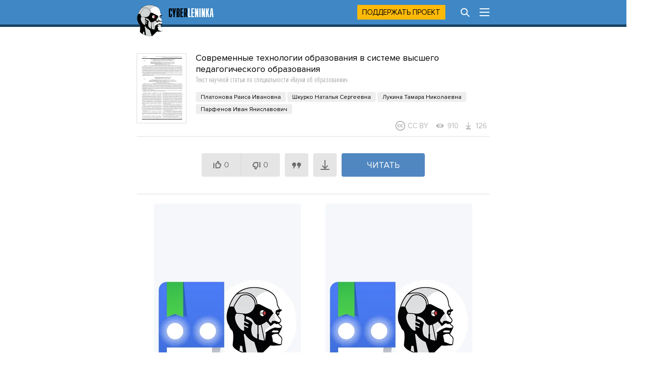

--- FILE ---
content_type: text/html; charset=utf-8
request_url: https://cyberleninka.ru/article/n/sovremennye-tehnologii-obrazovaniya-v-sisteme-vysshego-pedagogicheskogo-obrazovaniya
body_size: 17990
content:
<!DOCTYPE html PUBLIC "-//W3C//DTD XHTML 1.1//EN" "http://www.w3.org/TR/xhtml11/DTD/xhtml11.dtd">
<html xmlns="http://www.w3.org/1999/xhtml">
  <head>
    <meta http-equiv="Content-Type" content="text/html; charset=utf-8" />
    <meta name="viewport" content="width=device-width, initial-scale=1" />
    <meta name="format-detection" content="telephone=no" />
    <link rel="shortcut icon" href="/favicon.ico" type="image/x-icon" />
    <link rel="canonical" href="https://cyberleninka.ru/article/n/sovremennye-tehnologii-obrazovaniya-v-sisteme-vysshego-pedagogicheskogo-obrazovaniya" />

    <title>Современные технологии образования в системе высшего педагогического образования – тема научной статьи по наукам об образовании читайте бесплатно текст научно-исследовательской работы в электронной библиотеке КиберЛенинка</title>
    <meta name="keywords" content="научная статья бесплатно на тему Современные технологии образования в системе высшего педагогического образования текст научной работы по наукам об образовании из научного журнала Азимут научных исследований: педагогика и психология. БУДУЩИЙ УЧИТЕЛЬ, TEACHER, КОМПЬЮТЕРНЫЕ ПРОГРАММЫ, COMPUTER PROGRAMS, ЭЛЕКТРОННЫЙ ОБРАЗОВАТЕЛЬНЫЙ РЕСУРС, ELECTRONIC EDUCATIONAL RESOURCES, ИНФОРМАТИЗАЦИЯ ОБРАЗОВАНИЯ, EDUCATION INFORMATIZATION, ОБЛАЧНЫЕ ТЕХНОЛОГИИ, CLOUD COMPUTING, ОБОЛОЧКА МOODLE, SHELL МOODLE, АТТРАКТИВНАЯ ФОРМА ДЛЯ САМОСТОЯТЕЛЬНОЙ ИНФОРМАЦИОННОЙ УЧЕБНОЙ ДЕЯТЕЛЬНОСТИ, ATTRACTIVE FORM OF INFORMATION FOR SELF-LEARNING ACTIVITIES" />
    <meta name="description" content="Современный этап развития отечественного высшего профессионального образования требует, чтобы уровень информационно-технологической подготовки преподавателей, в том числе и преподавателей физической культуры, позволял им успешно применять информационные и коммуникационные технологии (ИКТ) для решения профессиональных задач. Используя дидактические возможности ИКТ (создание электронных образовательных ресурсов, взаимодействие on-line, компьютерная визуализация, интерактивный диалог, автоматизация контроля результатов обучения) будущий учитель активно совершенствуется в профессиональном плане, углубляет общепрофессиональные педагогические и информационные компетентности. Электронно образовательные ресурсы аттрактивная форма для коллективной и самостоятельной информационной учебной деятельности студентов, обеспечивающая им на более высоком уровне индивидуализацию и интенсификацию обучения, и для преподавателей, дистанционно осваивающих новые контенты и практики." />

    <link rel="stylesheet" media="all" href="/app.css?2824926673" />
    <link rel="preload" href="/fonts/ProximaNovaBold.woff2" as="font" type="font/woff2" crossorigin>
    <link rel="preload" href="/fonts/ProximaNovaRegular.woff2" as="font" type="font/woff2" crossorigin>
    <link rel="preload" href="/fonts/ProximaNovaExtraCondensedLight.woff2" as="font" type="font/woff2" crossorigin>
    
  <meta name="apple-mobile-web-app-capable" content="yes" />

  <meta name="robots" content="NOODP" />
  <meta name="robots" content="noyaca" />

  <meta property="og:url" content="https://cyberleninka.ru/article/n/sovremennye-tehnologii-obrazovaniya-v-sisteme-vysshego-pedagogicheskogo-obrazovaniya" />
  <meta property="og:site_name" content="КиберЛенинка" />
  <meta property="og:title" content="Современные технологии образования в системе высшего педагогического образования" />
  <meta property="og:description" content="Современный этап развития отечественного высшего профессионального образования требует, чтобы уровень информационно-технологической подготовки преподавателей, в том числе и преподавателей физической культуры, позволял им успешно применять информационные и коммуникационные технологии (ИКТ) для решения профессиональных задач. Используя дидактические возможности ИКТ (создание электронных образовательных ресурсов, взаимодействие on-line, компьютерная визуализация, интерактивный диалог, автоматизация контроля результатов обучения) будущий учитель активно совершенствуется в профессиональном плане, углубляет общепрофессиональные педагогические и информационные компетентности. Электронно образовательные ресурсы аттрактивная форма для коллективной и самостоятельной информационной учебной деятельности студентов, обеспечивающая им на более высоком уровне индивидуализацию и интенсификацию обучения, и для преподавателей, дистанционно осваивающих новые контенты и практики." />
  <meta property="og:type" content="article" />
  <meta property="og:image" content="https://cyberleninka.ru/article/n/sovremennye-tehnologii-obrazovaniya-v-sisteme-vysshego-pedagogicheskogo-obrazovaniya/og" />
  <meta property="og:image:width" content="1074" />
  <meta property="og:image:height" content="480" />

  <meta name="twitter:card" content="summary_large_image" />
  <meta name="twitter:site" content="@CyberLeninka" />

    

<link rel="preconnect" href="https://yastatic.net">
<link rel="preconnect" href="https://securepubads.g.doubleclick.net">
<link rel="preconnect" href="https://exchange.buzzoola.com">
<link rel="preconnect" href="https://pb.adriver.ru">
<link rel="preconnect" href="https://ad.mail.ru">
<link rel="preconnect" href="https://ads.betweendigital.com">
<script src="https://yandex.ru/ads/system/header-bidding.js" async></script>
<script>window.yaContextCb = window.yaContextCb || []</script>
<script src="https://yandex.ru/ads/system/context.js" async></script>
<script src="https://content.adriver.ru/AdRiverFPS.js" async></script>
<script src="https://cdn.skcrtxr.com/roxot-wrapper/js/roxot-manager.js?pid=1f462bba-63b2-4d05-8a2c-12cb7f02b607" async></script>

<script>
const adfoxBiddersMap = {
  "myTarget": "763128",
  "betweenDigital": "793538",
  "adriver": "776589",
  "otm": "1460822",
  "buzzoola": "769160",
  "sape": "1697231",
  "mediasniper": "2297743",
  "mediatoday": "2365797",
  "roxot": "2723510",
  "gnezdo":"2930570",
  "hybrid":"2994840",
  "smi2":"3125554",
  "link": "3389346",
  "adfox_yandex_adplay-adv":"3294122",
  "ohmybid": "3434190"
};

var biddersCpmAdjustmentMap = {
  'myTarget': 0.46,
  'betweenDigital': 0.84,
  'adriver': 0.79,
  'otm': 0.87,
  'buzzoola': 0.77,
  'sape': 0.79,
  'mediasniper': 0.79,
  'mediatoday': 0.68,
  'gnezdo': 0.92,
  'hybrid': 0.92,
  'smi2': 0.9
};

if (window.innerWidth >= 768) {

  


  adUnits = [
    {
      "code": "adfox_head",
      "sizes": [[970,250],[300,250],[300,300],[970,90],[728,90]],
      "bids": [
        {"bidder": "myTarget", "params": {"placementId": 320990}},
        {"bidder": "betweenDigital", "params": {"placementId": 2674177}},
        {"bidder": "adriver", "params": {
          "placementId": "20:cyberleninka_970x250",
          "additional": {"ext": {"query": "custom=10=20&cid=" + localStorage.getItem('adrcid')}}
        }},
        {"bidder": "otm", "params": {"placementId": "911"}},
        {"bidder": "buzzoola", "params": {"placementId": 1221042}},
        {"bidder": "sape", "params": {"placementId": 821135}},
        {"bidder": "mediasniper", "params": {"placementId": 360005}},
        {"bidder": "roxot", "params": {"placementId": "51768c0a-c428-4776-a4ba-1025d94c29ad", "sendTargetRef": true}},
        {"bidder": "gnezdo", "params": {"placementId": 353101}},
        {"bidder": "hybrid", "params": {"placementId": "661fc2a34d506e1118632ce8"}},
        {"bidder": "smi2", "params": {"placementId": "103126"}},
        {"bidder": "link", "params": {"placementId": "cdf306abf7023052d3eb67588de05431"}},
        {"bidder": "ohmybid", "params": {"placementId": "HOdayBV9B8Q9L3FV"}}
      ]
    },

    {
      "code": "adfox_side1",
      "sizes": [[300,600],[300,250],[300,300],[240,400],[240,600]],
      "bids": [
        {"bidder":"myTarget","params":{"placementId":320974}},
        {"bidder":"betweenDigital","params":{"placementId":2673847}},
        {"bidder":"adriver","params":{
          "placementId":"20:cyberleninka_240x400_side1",
          "additional":{"ext":{"query":"custom=10=20&cid="+localStorage.getItem('adrcid')}}
        }},
        {"bidder": "otm","params":{"placementId":"912"}},
        {"bidder": "buzzoola","params":{"placementId":1221043}},
        {"bidder": "sape","params":{"placementId":821136}},
        {"bidder": "mediasniper","params":{"placementId":360006}},
        {"bidder": "mediatoday","params":{"placementId":9682}},
        {"bidder": "roxot","params":{"placementId":"d82943a0-d3d0-41b5-9ce9-ecf5c59a1c2e","sendTargetRef":true}},
        {"bidder": "hybrid","params":{"placementId":"661fc2c67bc72ff858bdcfb4"}},
        {"bidder": "smi2","params":{"placementId":"103131"}},
        {"bidder": "adfox_yandex_adplay-adv","params":{"p1":"dgped","p2":"jdhb"}},
        {"bidder":"link","params":{"placementId":"b98512a98211345da7923634e913ca47"}},
        {"bidder":"ohmybid","params":{"placementId":"zySZorOzKZhXjdDj"}}
      ]
    },

    {
      "code": "adfox_side2",
      "sizes": [[300,600],[300,250],[300,300],[240,400],[240,600]],
      "bids": [
        {"bidder":"myTarget","params":{"placementId":320975}},
        {"bidder":"betweenDigital","params":{"placementId":2673848}},
        {"bidder":"adriver","params":{
          "placementId":"20:cyberleninka_240x400_side2",
          "additional":{"ext":{"query":"custom=10=20&cid="+localStorage.getItem('adrcid')}}
        }},
        {"bidder":"otm","params":{"placementId":"913"}},
        {"bidder":"buzzoola","params":{"placementId":1221044}},
        {"bidder":"sape","params":{"placementId":821138}},
        {"bidder":"mediasniper","params":{"placementId":360007}},
        {"bidder":"mediatoday","params":{"placementId":9682}},
        {"bidder":"roxot","params":{"placementId":"80dadf4c-5c8d-4bc3-b0e0-1328270a7d94","sendTargetRef":true}},
        {"bidder":"hybrid","params":{"placementId":"661fc2f54d506e1118632cea"}},
        {"bidder":"smi2","params":{"placementId":"103132"}},
        {"bidder":"link","params":{"placementId":"8232acc3e5e0ffb434bce7b63999dcca"}},
        {"bidder":"ohmybid","params":{"placementId":"NcqadnIaACfH7uWm"}}
      ]
    },

    {
      "code": "adfox_top1",
      "sizes": [[300,250]],
      "bids": [
        {"bidder":"myTarget","params":{"placementId":320978}},
        {"bidder":"betweenDigital","params":{"placementId":2673849}},
        {"bidder":"adriver","params":{
          "placementId":"20:cyberleninka_300x250_1",
          "additional":{"ext":{"query":"custom=10=20&cid="+localStorage.getItem('adrcid')}}
        }},
        {"bidder":"otm","params":{"placementId":"914"}},
        {"bidder":"buzzoola","params":{"placementId":1221045}},
        {"bidder":"sape","params":{"placementId":821140}},
        {"bidder":"mediasniper","params":{"placementId":360008}},
        {"bidder":"mediatoday","params":{"placementId":9675}},
        {"bidder":"roxot","params":{"placementId":"a4d837bd-166d-4cb9-8210-34688740a4ef","sendTargetRef":true}},
        {"bidder":"gnezdo","params":{"placementId":353095}},
        {"bidder":"hybrid","params":{"placementId":"661fc3157bc72ff858bdcfb6"}},
        {"bidder":"smi2","params":{"placementId":"103133"}},
        {"bidder":"adfox_yandex_adplay-adv","params":{"p1":"dgpec","p2":"jbzl"}},
        {"bidder":"link","params":{"placementId":"0b21aa98d95dcb9bf6258692583009c0"}},
        {"bidder":"ohmybid","params":{"placementId":"9bXBoQSn0JqFIuA8"}}
      ]
    },

    {
      "code": "adfox_top2",
      "sizes": [[300,250]],
      "bids": [
        {"bidder":"myTarget","params":{"placementId":320979}},
        {"bidder":"betweenDigital","params":{"placementId":2673850}},
        {"bidder":"otm","params":{"placementId":"915"}},
        {"bidder":"buzzoola","params":{"placementId":1221046}},
        {"bidder":"sape","params":{"placementId":821142}},
        {"bidder":"mediasniper","params":{"placementId":360009}},
        {"bidder":"mediatoday","params":{"placementId":9676}},
        {"bidder":"roxot","params":{"placementId":"8cc4e575-2379-4c53-9d3b-457a4abeabbc","sendTargetRef":true}},
        {"bidder":"gnezdo","params":{"placementId":353096}},
        {"bidder":"hybrid","params":{"placementId":"661fc3334d506e1118632cec"}},
        {"bidder":"smi2","params":{"placementId":"103134"}},
        {"bidder":"link","params":{"placementId":"aa4cde959439c223735f8c5d1272d9d6"}},
        {"bidder":"ohmybid","params":{"placementId":"Mniw5psCV5bYbDPP"}}
      ]
    },

    {
      "code": "adfox_mid1",
      "sizes": [[300,250]],
      "bids": [
        {"bidder":"myTarget","params":{"placementId":320982}},
        {"bidder":"betweenDigital","params":{"placementId":2673851}},
        {"bidder":"otm","params":{"placementId":"916"}},
        {"bidder":"buzzoola","params":{"placementId":1221047}},
        {"bidder":"sape","params":{"placementId":821143}},
        {"bidder":"mediasniper","params":{"placementId":360010}},
        {"bidder":"mediatoday","params":{"placementId":9677}},
        {"bidder":"roxot","params":{"placementId":"def97489-bf90-4dc2-b25d-6e98089bdbea","sendTargetRef":true}},
        {"bidder":"gnezdo","params":{"placementId":353097}},
        {"bidder":"hybrid","params":{"placementId":"661fc34d4d506e1118632cf6"}},
        {"bidder":"smi2","params":{"placementId":"103135"}},
        {"bidder":"link","params":{"placementId":"cc58da3f5040ed3f081281d234642f1b"}},
        {"bidder":"ohmybid","params":{"placementId":"hvP3ncZ9Z3IcN7kP"}}
      ]
    },

    {
      "code": "adfox_mid2",
      "sizes": [[300,250]],
      "bids": [
        {"bidder":"myTarget","params":{"placementId":320983}},
        {"bidder":"betweenDigital","params":{"placementId":2673852}},
        {"bidder":"otm","params":{"placementId":"917"}},
        {"bidder":"buzzoola","params":{"placementId":1221048}},
        {"bidder":"sape","params":{"placementId":821144}},
        {"bidder":"mediasniper","params":{"placementId":360011}},
        {"bidder":"mediatoday","params":{"placementId":9678}},
        {"bidder":"roxot","params":{"placementId":"1253e1f2-f966-4c30-bb31-d73d70170b5e","sendTargetRef":true}},
        {"bidder":"gnezdo","params":{"placementId":353098}},
        {"bidder":"hybrid","params":{"placementId":"661fc59c4d506e1118632d08"}},
        {"bidder":"smi2","params":{"placementId":"103136"}},
        {"bidder":"link","params":{"placementId":"03db8f736f856b5a7989654cb20fb4b4"}},
        {"bidder":"ohmybid","params":{"placementId":"epg8ArJA41baCf0f"}}
      ]
    },

    {
      "code": "adfox_bot1",
      "sizes": [[300,250]],
      "bids": [
        {"bidder":"myTarget","params":{"placementId":320985}},
        {"bidder":"betweenDigital","params":{"placementId":2673854}},
        {"bidder":"otm","params":{"placementId":"918"}},
        {"bidder":"buzzoola","params":{"placementId":1221049}},
        {"bidder":"sape","params":{"placementId":821145}},
        {"bidder":"mediasniper","params":{"placementId":360012}},
        {"bidder":"mediatoday","params":{"placementId":9679}},
        {"bidder":"roxot","params":{"placementId":"57ea14a5-a9dc-421d-8f05-7dbcf17e3619","sendTargetRef":true}},
        {"bidder":"gnezdo","params":{"placementId":353099}},
        {"bidder":"hybrid","params":{"placementId":"661fc3817bc72ff858bdcfbe"}},
        {"bidder":"smi2","params":{"placementId":"103137"}},
        {"bidder":"link","params":{"placementId":"746ae63162e72a09439269ffb366a9f5"}},
        {"bidder":"ohmybid","params":{"placementId":"Ybi2I2NcSMHFHAUL"}}
      ]
    },

    {
      "code": "adfox_bot2",
      "sizes": [[300,250]],
      "bids": [
        {"bidder":"myTarget","params":{"placementId":320988}},
        {"bidder":"betweenDigital","params":{"placementId":2673853}},
        {"bidder":"otm","params":{"placementId":"919"}},
        {"bidder":"buzzoola","params":{"placementId":1221050}},
        {"bidder":"sape","params":{"placementId":821146}},
        {"bidder":"mediasniper","params":{"placementId":360013}},
        {"bidder":"mediatoday","params":{"placementId":9680}},
        {"bidder":"roxot","params":{"placementId":"10b6c096-8ccd-4d62-9e78-d7500399003d","sendTargetRef":true}},
        {"bidder":"gnezdo","params":{"placementId":353100}},
        {"bidder":"hybrid","params":{"placementId":"661fc3a24d506e1118632cf8"}},
        {"bidder":"smi2","params":{"placementId":"103138"}},
        {"bidder":"link","params":{"placementId":"412c7b3a30c7a86a40df78707a0effed"}},
        {"bidder":"ohmybid","params":{"placementId":"tf3WAI4nf1jZxl3p"}}
      ]
    }
  ];

  var userTimeout = 1200;

  var syncPixels = [
    {
      bidder: 'sape',
      pixels: ['https://acint.net/cmatch/?dp=14&pi=1630222']
    }
  ];

  window.YaHeaderBiddingSettings = {
    biddersMap: adfoxBiddersMap,
    adUnits: adUnits,
    timeout: userTimeout,
    syncPixels: syncPixels
  };





} else {

  adUnits = [
    {
      "code": "adfox_top1",
      "sizes": [[300,250],[300,300]],
      "codeType": "combo",
      "bids": [
        {"bidder":"myTarget","params":{"placementId":320966}},
        {"bidder":"betweenDigital","params":{"placementId":2673855}},
        {"bidder":"adriver","params":{
          "placementId":"20:cyberleninka_300x250mob_1",
          "additional":{"ext":{"query":"custom=10=20&cid="+localStorage.getItem('adrcid')}}
        }},
        {"bidder":"otm","params":{"placementId":"907"}},
        {"bidder":"buzzoola","params":{"placementId":1221037}},
        {"bidder":"sape","params":{"placementId":821190}},
        {"bidder":"mediasniper","params":{"placementId":360001}},
        {"bidder":"mediatoday","params":{"placementId":9671}},
        {"bidder":"roxot","params":{"placementId":"2735e182-e1c2-422b-b7d3-b1ee1ecbb439","sendTargetRef":true}},
        {"bidder":"gnezdo","params":{"placementId":353090}},
        {"bidder":"hybrid","params":{"placementId":"661fc22c7bc72ff858bdcfb2"}},
        {"bidder":"smi2","params":{"placementId":"103127"}},
        {"bidder":"link","params":{"placementId":"317a18769d3b042bcd12d87c18153cdc"}},
        {"bidder":"ohmybid","params":{"placementId":"oqv6s4quummeiGOn"}}
      ]
    },

    {
      "code": "adfox_mid1",
      "sizes": [[300,250],[300,300]],
      "codeType": "combo",
      "bids": [
        {"bidder":"myTarget","params":{"placementId":320968}},
        {"bidder":"betweenDigital","params":{"placementId":2673856}},
        {"bidder":"adriver","params":{
          "placementId":"20:cyberleninka_300x250mob_2",
          "additional":{"ext":{"query":"custom=10=20&cid="+localStorage.getItem('adrcid')}}
        }},
        {"bidder":"otm","params":{"placementId":"908"}},
        {"bidder":"buzzoola","params":{"placementId":1221039}},
        {"bidder":"sape","params":{"placementId":821191}},
        {"bidder":"mediasniper","params":{"placementId":360002}},
        {"bidder":"mediatoday","params":{"placementId":9672}},
        {"bidder":"roxot","params":{"placementId":"6e1adc14-1564-4bfb-9789-1f4b4caf9bb7","sendTargetRef":true}},
        {"bidder":"gnezdo","params":{"placementId":353091}},
        {"bidder":"hybrid","params":{"placementId":"661fc24e4d506e1118632ce2"}},
        {"bidder":"smi2","params":{"placementId":"103128"}},
        {"bidder":"link","params":{"placementId":"d194b3f2f2b4a8b0c899fbc4b2e475d0"}},
        {
          "bidder": "adfox_yandex_adplay-adv",
          "params": {
            "p1": "dkyya",
            "p2": "jopb"
          }
        },
        {"bidder":"ohmybid","params":{"placementId":"YHowFqVl0va3sLxs"}}
      ]
    },

    {
      "code": "adfox_bot1",
      "sizes": [[300,250],[300,300]],
      "codeType": "combo",
      "bids": [
        {"bidder":"myTarget","params":{"placementId":320969}},
        {"bidder":"betweenDigital","params":{"placementId":2673857}},
        {"bidder":"adriver","params":{
          "placementId":"20:cyberleninka_300x250mob_3",
          "additional":{"ext":{"query":"custom=10=20&cid="+localStorage.getItem('adrcid')}}
        }},
        {"bidder":"otm","params":{"placementId":"909"}},
        {"bidder":"buzzoola","params":{"placementId":1221040}},
        {"bidder":"sape","params":{"placementId":821192}},
        {"bidder":"mediasniper","params":{"placementId":360003}},
        {"bidder":"mediatoday","params":{"placementId":9673}},
        {"bidder":"roxot","params":{"placementId":"3a70251b-7720-4736-b3a6-ea209d5feedc","sendTargetRef":true}},
        {"bidder":"gnezdo","params":{"placementId":353092}},
        {"bidder":"hybrid","params":{"placementId":"661fc26d4d506e1118632ce4"}},
        {"bidder":"smi2","params":{"placementId":"103129"}},
        {"bidder":"link","params":{"placementId":"1565397ffd8f126ff093e1e81b9ad40f"}},
        {"bidder":"ohmybid","params":{"placementId":"BUVNSDdXEDKvWKcK"}}
      ]
    },

    {
      "code": "adfox_bot3",
      "sizes": [[300,250],[300,300]],
      "codeType": "combo",
      "bids": [
        {"bidder":"myTarget","params":{"placementId":320971}},
        {"bidder":"betweenDigital","params":{"placementId":2673858}},
        {"bidder":"otm","params":{"placementId":"910"}},
        {"bidder":"buzzoola","params":{"placementId":1221041}},
        {"bidder":"sape","params":{"placementId":821193}},
        {"bidder":"mediasniper","params":{"placementId":360004}},
        {"bidder":"mediatoday","params":{"placementId":9674}},
        {"bidder":"roxot","params":{"placementId":"6ddc5b2a-3e9c-4917-b29e-a5a381a58063","sendTargetRef":true}},
        {"bidder":"gnezdo","params":{"placementId":353093}},
        {"bidder":"hybrid","params":{"placementId":"661fc2844d506e1118632ce6"}},
        {"bidder":"smi2","params":{"placementId":"103130"}},
        {"bidder":"link","params":{"placementId":"959a5bd2b2b6eb23343b893e24d8093f"}},
        {"bidder":"ohmybid","params":{"placementId":"RUR2bXlUyFsYdcHx"}}
      ]
    }
  ];

  var userTimeout = 1300;

  var syncPixels = [
    {
      bidder: 'sape',
      pixels: ['https://acint.net/cmatch/?dp=14&pi=1630222']
    }
  ];

  window.YaHeaderBiddingSettings = {
    biddersMap: adfoxBiddersMap,
    adUnits: adUnits,
    timeout: userTimeout,
    syncPixels: syncPixels
  };
}
</script>



  <meta name="citation_title" content="Современные технологии образования в системе высшего педагогического образования" />
  
    <meta name="citation_author" content="Платонова Раиса Ивановна" />
  
    <meta name="citation_author" content="Шкурко Наталья Сергеевна" />
  
    <meta name="citation_author" content="Лукина Тамара Николаевна" />
  
    <meta name="citation_author" content="Парфенов Иван Яниславович" />
  

	
  
	

  <meta name="citation_publication_date" content="2016" />
  <meta name="citation_journal_title" content="Азимут научных исследований: педагогика и психология" />
  <meta name="citation_fulltext_html_url" content="https://cyberleninka.ru/article/n/sovremennye-tehnologii-obrazovaniya-v-sisteme-vysshego-pedagogicheskogo-obrazovaniya" />
  <meta name="citation_abstract_html_url" content="https://cyberleninka.ru/article/n/sovremennye-tehnologii-obrazovaniya-v-sisteme-vysshego-pedagogicheskogo-obrazovaniya" />
  <meta name="citation_pdf_url" content="https://cyberleninka.ru/article/n/sovremennye-tehnologii-obrazovaniya-v-sisteme-vysshego-pedagogicheskogo-obrazovaniya/pdf" />
  <meta name="citation_publisher" content="Некоммерческое партнерство организация дополнительного профессионального образования «Институт направленного профессионального образования»" />
  <meta name="citation_issue" content="3 (16)" />
  <meta name="citation_volume" content="5" />
  <meta name="citation_issn" content="2309-1754" />
  
  <meta name="citation_keywords" content="БУДУЩИЙ УЧИТЕЛЬ, TEACHER, КОМПЬЮТЕРНЫЕ ПРОГРАММЫ, COMPUTER PROGRAMS, ЭЛЕКТРОННЫЙ ОБРАЗОВАТЕЛЬНЫЙ РЕСУРС, ELECTRONIC EDUCATIONAL RESOURCES, ИНФОРМАТИЗАЦИЯ ОБРАЗОВАНИЯ, EDUCATION INFORMATIZATION, ОБЛАЧНЫЕ ТЕХНОЛОГИИ, CLOUD COMPUTING, ОБОЛОЧКА МOODLE, SHELL МOODLE, АТТРАКТИВНАЯ ФОРМА ДЛЯ САМОСТОЯТЕЛЬНОЙ ИНФОРМАЦИОННОЙ УЧЕБНОЙ ДЕЯТЕЛЬНОСТИ, ATTRACTIVE FORM OF INFORMATION FOR SELF-LEARNING ACTIVITIES" />
  
    <meta name="eprints.creators_name" content="Платонова Раиса Ивановна" />
  
    <meta name="eprints.creators_name" content="Шкурко Наталья Сергеевна" />
  
    <meta name="eprints.creators_name" content="Лукина Тамара Николаевна" />
  
    <meta name="eprints.creators_name" content="Парфенов Иван Яниславович" />
  
  <meta name="eprints.metadata_visibility" content="show" />
  <meta name="eprints.ispublished" content="pub" />
  <meta name="eprints.full_text_status" content="public" />
  <meta name="eprints.type" content="article" />
  <meta name="eprints.title" content="Современные технологии образования в системе высшего педагогического образования" />
  <meta name="eprints.date" content="2016" />
  <meta name="eprints.date_type" content="published" />
  <meta name="eprints.document_url" content="https://cyberleninka.ru/article/n/sovremennye-tehnologii-obrazovaniya-v-sisteme-vysshego-pedagogicheskogo-obrazovaniya" />
  <meta name="eprints.publication" content="Азимут научных исследований: педагогика и психология" />
  <meta name="eprints.publisher" content="Некоммерческое партнерство организация дополнительного профессионального образования «Институт направленного профессионального образования»" />
  <meta name="eprints.refereed" content="TRUE" />
  <meta name="eprints.citation" content="Платонова Раиса Ивановна, Шкурко Наталья Сергеевна, Лукина Тамара Николаевна, Парфенов Иван Яниславович Современные технологии образования в системе высшего педагогического образования // Азимут научных исследований: педагогика и психология. 2016. Выпуск номер 3 (16) том 5, С.113-115" />
  <meta name="eprints.place_of_pub" content="Россия, Тольятти" />
  <meta name="eprints.number" content="3 (16)" />
  <meta name="eprints.volume" content="5" />
  <meta name="eprints.pagerange" content="113-115" />
  <meta name="eprints.issn" content="2309-1754" />
  <meta name="eprints.abstract" content="Modern stage of development of domestic higher professional education requires that the level of information technology training of teachers, including teachers of physical culture, allowed them to successfully apply information and communication technologies for solving professional tasks. Using the didactic potential of ICT (the creation of electronic educational resources, interaction on-line, computer visualization, interactive dialogue, the automation of the control of learning) the teacher of physical culture is actively being improved in the professional plan, furthers the sports-pedagogical and information competence. ESM attractive form to a collective self-information and educational activity of students, providing them at the higher level of individualization and the intensification of training, and for teachers, the remotely developing new content and practices." />
  
  <meta name="eprints.keywords" content="БУДУЩИЙ УЧИТЕЛЬ, TEACHER, КОМПЬЮТЕРНЫЕ ПРОГРАММЫ, COMPUTER PROGRAMS, ЭЛЕКТРОННЫЙ ОБРАЗОВАТЕЛЬНЫЙ РЕСУРС, ELECTRONIC EDUCATIONAL RESOURCES, ИНФОРМАТИЗАЦИЯ ОБРАЗОВАНИЯ, EDUCATION INFORMATIZATION, ОБЛАЧНЫЕ ТЕХНОЛОГИИ, CLOUD COMPUTING, ОБОЛОЧКА МOODLE, SHELL МOODLE, АТТРАКТИВНАЯ ФОРМА ДЛЯ САМОСТОЯТЕЛЬНОЙ ИНФОРМАЦИОННОЙ УЧЕБНОЙ ДЕЯТЕЛЬНОСТИ, ATTRACTIVE FORM OF INFORMATION FOR SELF-LEARNING ACTIVITIES" />
  
  <meta name="eprints.abstract" content="Современный этап развития отечественного высшего профессионального образования требует, чтобы уровень информационно-технологической подготовки преподавателей, в том числе и преподавателей физической культуры, позволял им успешно применять информационные и коммуникационные технологии (ИКТ) для решения профессиональных задач. Используя дидактические возможности ИКТ (создание электронных образовательных ресурсов, взаимодействие on-line, компьютерная визуализация, интерактивный диалог, автоматизация контроля результатов обучения) будущий учитель активно совершенствуется в профессиональном плане, углубляет общепрофессиональные педагогические и информационные компетентности. Электронно образовательные ресурсы аттрактивная форма для коллективной и самостоятельной информационной учебной деятельности студентов, обеспечивающая им на более высоком уровне индивидуализацию и интенсификацию обучения, и для преподавателей, дистанционно осваивающих новые контенты и практики." />
  


  </head>

  <body id="body">
    <div id="vk_api_transport"></div>
    <div id="menu" style="height: 55px;"></div>

    <div class="content" style="overflow: visible;">
      <div class="main">
        

<span itemscope="itemscope" itemtype="http://schema.org/ScholarlyArticle">
<div class="cover mobhide">
  <a href="/article/n/sovremennye-tehnologii-obrazovaniya-v-sisteme-vysshego-pedagogicheskogo-obrazovaniya/viewer"><img src="/article/n/sovremennye-tehnologii-obrazovaniya-v-sisteme-vysshego-pedagogicheskogo-obrazovaniya/cover" alt="Научная статья на тему 'Современные технологии образования в системе высшего педагогического образования'" itemprop="image" /><img class="cover-overlay" src ="/images/tsvg/view.svg" /></a>
</div>
<div>
  <h1><i itemprop="headline">Современные технологии образования в системе высшего педагогического образования</i> <span>Текст научной статьи по специальности &laquo;<i itemprop="articleSection">Науки об образовании</i>&raquo;</span></h1>
  <div class="infoblock authors visible">
    <div id="article-authors" style="min-height: 35px;"></div>
    <div class="top-cc" style="min-height: 20px;">
    
      <div class="statitem label-cc" title="Лицензия Creative Commons"><img src="/images/tsvg/cc-label.svg" />CC BY</div>
    
    
      <div class="statitem views" title="Просмотры"><img src ="/images/tsvg/view.svg" />910</div><div class="statitem downloads" title="Загрузки"><img src ="/images/tsvg/download.svg" />126</div>
    </div>
  </div>

  <div class="infoblock">
    
    <div id="article-controls" style="min-height: 118px;"></div>
  </div>

	
  <div class="infoblock">
    <div class="full">
      <div style="font-size: 0; text-align: center; height: 350px;">
        <div style="display: inline-flex; vertical-align: top; text-align: center; justify-content: center; max-width: 310px;">
          <div id="adfox_top1"></div>
        </div>
        <div style="display: inline-flex; vertical-align: top; text-align: center; justify-content: center; margin-left: 50px; max-width: 310px;">
          <div id="adfox_top2"></div>
        </div>
        <div id="crt-4f158b60" style="width:720px;height:250px;" class="mobhide"></div>
      </div>
    </div>
  </div>
  
  <div class="infoblock visible">
    <div class="full">
       <div class="bibloid_serp bibloid_serp_ann">
         <i>i</i>
         <span>Надоели баннеры? Вы всегда можете
           <a
            onclick="window.__cl_f.gaEvent('donate', 'click', 'top');"
            href="/donate?utm_source=cyberleninka.ru&utm_medium=article&utm_campaign=top"
           >отключить рекламу</a>.</span>
       </div>
    </div>
  </div>

	

  <div class="infoblock">
    <div class="half">
			
      <div class="title">Журнал<a href="https://scholar.google.com/citations?view_op=list_hcore&amp;venue=Qeh72-4U9H0J.2019&amp;hl=ru" class="scholar" target="_blank"><img src="/images/scholar.svg" /></a></div>
      <span><a href="/journal/n/azimut-nauchnyh-issledovaniy-pedagogika-i-psihologiya">Азимут научных исследований: педагогика и психология</a></span>
      <div class="labels">
	      <div class="label year"><time itemprop="datePublished" datetime="2016">2016</time></div>
        
  <div class="label vak">ВАК</div>

      </div>
    </div>
    <div class="half-right">
      <div class="title">Область наук</div>
      <ul>
        <li><a href="/article/c/educational-sciences">Науки об образовании</a></li>
      </ul>
    </div>
  </div>

  
  <div class="infoblock visible">
    <div class="full keywords">
      <div class="title" >Ключевые слова</div>
      <i itemprop="keywords">
        
          <span class="hl to-search" title="Найти все статьи с этим ключевым словом">БУДУЩИЙ УЧИТЕЛЬ</span> / 
        
          <span class="hl to-search" title="Найти все статьи с этим ключевым словом">TEACHER</span> / 
        
          <span class="hl to-search" title="Найти все статьи с этим ключевым словом">КОМПЬЮТЕРНЫЕ ПРОГРАММЫ</span> / 
        
          <span class="hl to-search" title="Найти все статьи с этим ключевым словом">COMPUTER PROGRAMS</span> / 
        
          <span class="hl to-search" title="Найти все статьи с этим ключевым словом">ЭЛЕКТРОННЫЙ ОБРАЗОВАТЕЛЬНЫЙ РЕСУРС</span> / 
        
          <span class="hl to-search" title="Найти все статьи с этим ключевым словом">ELECTRONIC EDUCATIONAL RESOURCES</span> / 
        
          <span class="hl to-search" title="Найти все статьи с этим ключевым словом">ИНФОРМАТИЗАЦИЯ ОБРАЗОВАНИЯ</span> / 
        
          <span class="hl to-search" title="Найти все статьи с этим ключевым словом">EDUCATION INFORMATIZATION</span> / 
        
          <span class="hl to-search" title="Найти все статьи с этим ключевым словом">ОБЛАЧНЫЕ ТЕХНОЛОГИИ</span> / 
        
          <span class="hl to-search" title="Найти все статьи с этим ключевым словом">CLOUD COMPUTING</span> / 
        
          <span class="hl to-search" title="Найти все статьи с этим ключевым словом">ОБОЛОЧКА МOODLE</span> / 
        
          <span class="hl to-search" title="Найти все статьи с этим ключевым словом">SHELL МOODLE</span> / 
        
          <span class="hl to-search" title="Найти все статьи с этим ключевым словом">АТТРАКТИВНАЯ ФОРМА ДЛЯ САМОСТОЯТЕЛЬНОЙ ИНФОРМАЦИОННОЙ УЧЕБНОЙ ДЕЯТЕЛЬНОСТИ</span> / 
        
          <span class="hl to-search" title="Найти все статьи с этим ключевым словом">ATTRACTIVE FORM OF INFORMATION FOR SELF-LEARNING ACTIVITIES</span>
        
      </i>
    </div>
  </div>
  

  
  <div class="infoblock">
    <div class="full abstract">
      <h2>Аннотация <span>научной статьи по наукам об образовании, автор научной работы — Платонова Раиса Ивановна, Шкурко Наталья Сергеевна, Лукина Тамара Николаевна, Парфенов Иван Яниславович</span></h2>
      <p itemprop="description">Современный этап развития отечественного высшего профессионального образования требует, чтобы уровень информационно-технологической подготовки преподавателей, в том числе и преподавателей физической культуры, позволял им успешно применять информационные и коммуникационные технологии (ИКТ) для решения профессиональных задач. Используя дидактические возможности ИКТ (создание <span class="hl to-search">электронных образовательных ресурсов</span>, взаимодействие on-line, компьютерная визуализация, интерактивный диалог, автоматизация контроля результатов обучения) <span class="hl to-search">будущий учитель</span> активно совершенствуется в профессиональном плане, углубляет общепрофессиональные педагогические и информационные компетентности. Электронно образовательные ресурсы аттрактивная форма для коллективной и самостоятельной информационной учебной деятельности студентов, обеспечивающая им на более высоком уровне индивидуализацию и интенсификацию обучения, и для преподавателей, дистанционно осваивающих новые контенты и практики.</p>
    </div>
  </div>
  

	
	<div class="infoblock">
		<div class="full">
			<div style="font-size: 0; text-align: center; height: 350px;">
			        <div style="display: inline-flex; vertical-align: top; text-align: center; justify-content: center; max-width: 310px;">
					<div id="adfox_mid1"></div>
				</div>
			        <div style="display: inline-flex; vertical-align: top; text-align: center; justify-content: center; margin-left: 50px; max-width: 310px;">
					<div id="adfox_mid2"></div>
				</div>
			</div>
		</div>
	</div>
  
  <div class="infoblock visible">
    <div class="full">
       <div class="bibloid_serp bibloid_serp_ann">
         <i>i</i>
         <span>Надоели баннеры? Вы всегда можете
           <a
            onclick="window.__cl_f.gaEvent('donate', 'click', 'mid');"
            href="/donate?utm_source=cyberleninka.ru&utm_medium=article&utm_campaign=mid"
           >отключить рекламу</a>.</span>
       </div>
    </div>
  </div>

	

	<div class="infoblock visible">
    <div class="full">
      <h2 class="right-title">Похожие темы <span>научных работ по наукам об образовании , автор научной работы — Платонова Раиса Ивановна, Шкурко Наталья Сергеевна, Лукина Тамара Николаевна, Парфенов Иван Яниславович</span></h2>
      <ul class="list">
        
        <li>
          <a class="similar" href="/article/n/organizatsiya-kontaktnoy-samostoyatelnoy-raboty-magistrantov-v-usloviyah-informatsionnoy-obrazovatelnoy-sredy">
            <div class="title">Организация контактной самостоятельной работы магистрантов в условиях информационной образовательной среды</div>
            <span>2019 / Цветкова Светлана Евгеньевна, Малышева Елена Юрьевна</span>
          </a>
        </li>
        
        <li>
          <a class="similar" href="/article/n/o-formirovanii-obscheprofessionalnyh-ikt-kompetentsiy-studentov-napravleniy-podgotovki-pedagogicheskoe-obrazovanie">
            <div class="title">О формировании общепрофессиональных ИКТ-компетенций студентов направлений подготовки «Педагогическое образование</div>
            <span>2016 / Стариченко Борис Евгеньевич</span>
          </a>
        </li>
        
        <li>
          <a class="similar" href="/article/n/informatsionnye-i-kommunikatsionnye-tehnologii-v-podgotovke-uchitelya-istorii">
            <div class="title">Информационные и коммуникационные технологии в подготовке учителя истории</div>
            <span>2010 / Иванов Олег Владимирович</span>
          </a>
        </li>
        
        <li>
          <a class="similar" href="/article/n/obrazovatelnyy-portal-tehnologicheskaya-osnova-edinoy-informatsionnoy-obrazovatelnoy-sredy">
            <div class="title">Образовательный портал - технологическая основа единой информационной образовательной среды</div>
            <span>2016 / Ликсина Елена Владимировна</span>
          </a>
        </li>
        
        <li>
          <a class="similar" href="/article/n/pervoocherednye-problemy-vnedreniya-informatsionno-kommunikatsionnyh-tehnologiy-v-deyatelnost-vuzov">
            <div class="title">Первоочередные проблемы внедрения информационно-коммуникационных технологий в деятельность вузов</div>
            <span>2017 / Оймахмадова Шахноз Нурулоевна</span>
          </a>
        </li>
        
      </ul>
    </div>
  </div>

  <div class="infoblock visible">
    <div class="full">
       <div class="bibloid_serp bibloid_serp_ann"><i>i</i><span>Не можете найти то, что вам нужно? Попробуйте сервис <a target="_blank" onclick="ga('send', 'event', 'user', 'b_ocr_click');" href="https://bibloid.ru/?utm_source=cyberleninka.ru&amp;utm_medium=article&amp;utm_campaign=similar">подбора литературы</a>.</span></div>
    </div>
  </div>

  <div class="infoblock visible">
    <div id="viewer-inline"></div>
  </div>

	
  <div class="infoblock">
    <div class="full">
      <div style="font-size: 0; text-align: center; height: 350px;">
        <div style="display: inline-flex; vertical-align: top; text-align: center; justify-content: center; max-width: 310px;">
          <div id="adfox_bot1"></div>
        </div>
        <div style="display: inline-flex; vertical-align: top; text-align: center; justify-content: center; margin-left: 50px; max-width: 310px;">
          <div id="adfox_bot2"></div>
        </div>
      </div>
    </div>
  </div>
  
  <div class="infoblock visible">
    <div class="full">
       <div class="bibloid_serp bibloid_serp_ann">
         <i>i</i>
         <span>Надоели баннеры? Вы всегда можете
           <a
            onclick="window.__cl_f.gaEvent('donate', 'click', 'bot');"
            href="/donate?utm_source=cyberleninka.ru&utm_medium=article&utm_campaign=bot"
           >отключить рекламу</a>.</span>
       </div>
    </div>
  </div>

	

  
  <div class="infoblock">
    <div class="full abstract">
      <h2>MODERN TECHNOLOGIES IN EDUCATION HIGHER PEDAGOGICAL EDUCATION</h2>
      <p itemprop="description">Modern stage of development of domestic higher professional education requires that the level of information technology training of teachers, including teachers of physical culture, allowed them to successfully apply information and communication technologies for solving professional tasks. Using the didactic potential of ICT (the creation of <span class="hl to-search">electronic educational resources</span>, interaction on-line, computer visualization, interactive dialogue, the automation of the control of learning) the <span class="hl to-search">teacher</span> of physical culture is actively being improved in the professional plan, furthers the sports-pedagogical and information competence. ESM attractive form to a collective self-information and educational activity of students, providing them at the higher level of individualization and the intensification of training, and for teachers, the remotely developing new content and practices.</p>
    </div>
  </div>
  
  <div class="infoblock visible">
    <div class="full">
      <h2 class="right-title">Текст научной работы <span>на тему «Современные технологии образования в системе высшего педагогического образования»</span></h2>
      <div class="ocr" itemprop="articleBody">
        <div class="ocr-banner">
          <div id="ad-sidebar" class="ad-adaptive"></div>
        </div>
				
        <p>﻿педагогические науки</p>
        <p>Платонова Раиса Ивановна, Шкурко Наталья Сергеевна, Лукина Тамара Николаевна и другие СОВРЕМЕННЫЕ ТЕХНОЛОГИИ ОБРАЗОВАНИЯ В СИСТЕМЕ ...</p>
        <p>УДК 378</p>
        <p>СОВРЕМЕННЫЕ ТЕХНОЛОГИИ ОБРАЗОВАНИЯ В СИСТЕМЕ ВЫСШЕГО ПЕДАГОГИЧЕСОГО ОБРАЗОВАНИЯ</p>
        <p>© 2016</p>
        <p>Платонова Раиса Ивановна, доктор педагогических наук, профессор Шкурко Наталья Сергеевна, кандидат философских наук, доцент</p>
        <p>Лукина Тамара Николаевна, кандидат педагогических наук, доцент Парфенов Иван Яниславович, магистрант Северо-Восточный федеральный университет, Якутск (Россия) Аннотация. Современный этап развития отечественного высшего профессионального образования требует, чтобы уровень информационно-технологической подготовки преподавателей, в том числе и преподавателей физической культуры, позволял им успешно применять информационные и коммуникационные технологии (ИКТ) для решения профессиональных задач. Используя дидактические возможности ИКТ (создание электронных образовательных ресурсов, взаимодействие on-line, компьютерная визуализация, интерактивный диалог, автоматизация контроля результатов обучения) будущий учитель активно совершенствуется в профессиональном плане, углубляет общепрофессиональные педагогические и информационные компетентности. Электронно - образовательные ресурсы - аттрактивная форма для коллективной и самостоятельной информационной учебной деятельности студентов, обеспечивающая им на более высоком уровне индивидуализацию и интенсификацию обучения, и для преподавателей, дистанционно осваивающих новые контенты и практики.</p>
        <p>Ключевые слова: будущий учитель, компьютерные программы, электронный образовательный ресурс, информатизация образования, облачные технологии, оболочка Moodle, аттрактивная форма для самостоятельной информационной учебной деятельности.</p>
        <p>MODERN TECHNOLOGIES IN EDUCATION HIGHER PEDAGOGICAL EDUCATION</p>
        <p>© 2016</p>
        <p>Platonovа Raisa Ivanovna, doctor of pedagogical sciences, professor Shkurko Natalia Sergeevna, candidate of philosophy sciences, associate professor Lukina Tamara Nikolaevna, candidate of pedagogical sciences, associate professor Parfenov Ivan Yanislavovich, master North-Eastern Federal University (NEFU), Yakutsk (Russia) Abstract. Modern stage of development of domestic higher professional education requires that the level of information technology training of teachers, including teachers of physical culture, allowed them to successfully apply information and communication technologies for solving professional tasks. Using the didactic potential of ICT (the creation of electronic educational resources, interaction on-line, computer visualization, interactive dialogue, the automation of the control of learning) the teacher of physical culture is actively being improved in the professional plan, furthers the sports-pedagogical and information competence. ESM - attractive form to a collective self-information and educational activity of students, providing them at the higher level of individualization and the intensification of training, and for teachers, the remotely developing new content and practices.</p>
        <p>bywords: teacher, computer programs, electronic educational resources, education Informatization, cloud computing, shell Moodle, attractive form of information for self-learning activities.</p>
        <p>Постановка проблемы в общем виде и ее связь с важными научными и практическими задачами. Национальные проекты по развитию здоровья нации, современные ФГОС в системе общего, дошкольного, инклюзивного образования, изменения в учебных планах всех направлений российских вузов, жесткие требования ФГОС ВО 3&#43; к теоретическим знаниям и практи-коориентированным умениям выпускников определяют знаковую роль будущих педагогов в формировании личностных ключевых компетенций у детей. Масштабное внедрение информационных и коммуникационных технологий в различные сферы деятельности общества выдвигает в качестве нового требования к личности и профессиональной деятельности педагога медиакомпе-тентность.</p>
        <p>Методы и организация исследования. Методологическую основу статьи составили методы научного познания: системный, теоретический (изучение и анализ научной литературы в области информационных технологий, философии, педагогики; аналитический метод оценки качества организации образовательного процесса на базе информационных технологий); сравнительный анализ.</p>
        <p>Цель данной статьи - теоретическое обоснование необходимости повысить у будущих педагогов уровень использования дидактических возможностей компьютерных и информационно-коммуникативных технологий.</p>
        <p>Изложение основного материала исследования с полным обоснованием полученных научных результатов. Новым требованием к личности и профессиональ-</p>
        <p>ной деятельности вузовского педагога в условиях информатизации образования выступает компетентность в сфере информационно-коммуникационных технологий. Л.В.Чернобай, анализируя практики профессиональной деятельности преподавателей вуза, указывает, что даже высокий уровень предметно-методической подготовки педагогических кадров не обеспечивает ожидаемого обществом результата обучения [1]. Причина - большая часть современных педагогов не владеет информационными технологиями в степени, достаточной для создания современных обучающих систем, что приводит к отставанию отечественного образования в рациональной информатизации современного учебного процесса и снижению его качеству.</p>
        <p>Для реализации новых целей и содержания инновационного образовательного процесса образования, инсталлированного в информационную образовательную среду, будущих учителей необходимо целенаправленно - на факультетах повышения квалификации, «Школах молодого педагога», тематических курсах - готовить к разработке, проектированию и применению электронных образовательных ресурсов.</p>
        <p>Электронный образовательный ресурс, - определяется Э.А. Первезенцевой - как совокупность информационных и практико-ориентированных ресурсов, контролирующих материалов, обеспечивающих учебный процесс по изучению дисциплины [2]. У Александровой Н.В. электронный образовательный ресурс - важнейший компонента информационно - компьютерных технологий - компетентность преподавателя [3].</p>
        <p>Во многих материалах исследователей электронные</p>
        <p>Платонова Раиса Ивановна, Шкурко Наталья Сергеевна, Лукина Тамара Николаевна и другие	педагогические</p>
        <p>СОВРЕМЕННЫЕ ТЕХНОЛОГИИ ОБРАЗОВАНИЯ В СИСТЕМЕ ...	науки</p>
        <p>образовательные ресурсы трактуются как научно-педагогические, учебно-методические материалы, представленные в виде электронных средств образовательного назначения, реализующих дидактические возможности ИКТ [4-11]. Преимуществами ЭОР по сравнению с традиционными средствами обучения являются мультиме-дийность, интерактивность, доступность, универсальность [12-14].</p>
        <p>На практике из числа электронных образовательных ресурсов используются в основном те (повышение наглядности, оперативный контроль, тренинг типовых умений, повышение интерактивности), которые «лежат на поверхности» и наиболее просто реализуемы» [4]. Так, технологизация электронного образования зачастую сводится к механическому переносу на электронные носители текстов из традиционных бумажных учебников и методических пособий, комплектов тестов.</p>
        <p>Зачастую свою роль в создании электронных образовательных ресурсов преподаватели видят в предоставлении образовательного содержания для программистов, IT-специалистов, которые являются на сегодняшний день «основными» авторами электронных обучающих ресурсов без учета педагогической и эргономической составляющей, что резко снижает эффективность создаваемого интеллектуального продукта.</p>
        <p>С приходом в российские вузы студентов нового поколения - «поколения гаджетов», - воспринимающих мир с экранов, привыкших к клиповой форме подачи информации, доступности получения информации, визуализации учебного материала, преподаватель сталкивается с необходимостью строить собственные учебные курсы не только в традиционной форме (практические занятия, тренировки, стимулирующие физическое развитие студентов), но и обеспечить продвинутым пользователям Сети яркий и доступный контент, самому овладеть умениями создания электронных образовательных ресурсов (ЭОР) и тестов on-line для повышения качества обучения.</p>
        <p>Реализуя дидактические возможности информационно-компьютерных технологий (создание электронных образовательных ресурсов, взаимодействие on-line, компьютерная визуализация, интерактивный диалог, автоматизация контроля результатов обучения) преподаватель активно совершенствуется в профессиональном плане, углубляет собственные профессионально - педагогические и информационные компетентности.</p>
        <p>Для создания учебно-методических комплексов дисциплин используются программные среды -Microsoft, Google, Dropbox, СДО Moodle, Youtube и т.п. Возможности данных программных сред позволяют осуществлять учебную деятельность в режиме реального времени.</p>
        <p>Облачные технологии. В последние годы в учебном процессе отечественной высшей школы интенсивно осваиваются новые виртуальные образовательные среды, предполагающие распределенную и удаленную обработку и хранение данных [15-21]. Такая парадигма работы с данными получила название облачные технологии.</p>
        <p>Наиболее перспективные приложения облачных технологий в учебном процессе вуза - это доступ к образовательным ресурсам, хостинг информационных ресурсов и управление в системе образования.</p>
        <p>Использование пакета Microsoft Office в учебном процессе обеспечивает возможность создания, редактирования документов, интерактивных презентаций, электронных журналов и издательских систем.</p>
        <p>Система дистанционного обучения Moodle используется как для очного, заочного, так и для дистанционного обучения, предоставляя возможность учитывать требования ФГОС при организации обучения [22-25]. Система имеет богатый и удобный инструментарий для организации учебного процесса: электронные лекции с техникой «обратной связи», заданий в тестовой форме, инструменты совместной работы (Wiki), глоссарий 114</p>
        <p>и средства обратной связи (чат, форум), которые могут быть использованы в обучающих целях.</p>
        <p>Популярный видеохостинг Youtube также является незаменимым помощником преподавателя в проведении учебных занятий, семинаров и практикумов.</p>
        <p>Облачные хранилища. Позволяют обмениваться материалами в режиме on-line и of-line.</p>
        <p>Преимущество облачного хранилища - совместный доступ к информации: обучаемый может организовать папку, доступ к которой будет открыт и для преподавателя, и для студента. В созданной преподавателем папке размещаются дидактические материалы, графики занятий, тесты и задания. Преподаватель контролирует процесс выполнения заданий, регулирует и корректирует учебную и спортивно-тренировочную деятельность студента. Применение данной технологии позволяет повысить надежность хранения файлов.</p>
        <p>Сервисы Google позволяют создавать документы, таблицы, календари и т.д. он-лайн редактирование документов.</p>
        <p>Dropbox- это облачная система хранения информации в форме папок или файлов, что дает быстрый, комфортный и безопасный доступ с любого ПК или мобильного устройства по аккаунту пользователя.</p>
        <p>Выводы исследования и перспективы дальнейших изысканий данного направления. Отсюда следует, что для формирования профессиональных качеств современного преподавателя вуза, необходимых ему для разработки и применения электронных образовательных ресурсов, осуществления профессионального самообразования на основе средств информационно-компьютерных технологий - необходимо усовершенствовать существующую систему повышения квалификации преподавателей, сделав освоение дидактических возможностей компьютерных программ значимым в профессиональном плане, как и повышение личностных способностей.</p>
        <p>Для формирования информационных компетенций научно-педагогических работников вуза предлагается:</p>
        <p>Организовать трехуровневые элективные курсы повышения квалификации, рассчитанные на преподавателей с разными уровнями пользовательских умений с объемом 72 и 144 часа по технологиям создания ЭОР, Moodle, «Облачным технологиям в образовании», «Инструментальным средствам ИКТ» (системы управления базами данных, электронные таблицы, текстовые, графические редакторы, презентационные системы, программные средства автоматизации процессов информационно-методического обеспечения и др.). Структура и содержание читаемых курсов повышения ИКТ-компетентности строятся с учетом пользовательских умений, профессиональных потребностей занимающихся. Характерная особенность таких курсов - адаптация, большое количество практикоориентированных занятий, индивидуальная траектория обучения, наличие тьютора.</p>
        <p>2.	Самостоятельные занятия с обучающими программами, которые находятся в Интернете.</p>
        <p>3.	Стажировка преподавателей в других вузах, имеющих передовые наработки в данной области.</p>
        <p>В условиях масштабного использования в учебном процессе российских вузов информационно-компьютерных технологий важным требованием к личности и профессиональной деятельности вузовского педагога выступает его компетентность в сфере информационно-коммуникационных технологий. Учитывая высокие требования, заложенные ФГОС к воспитанию и развитию студентов, для достижения требуемых новых образовательных результатов в новой образовательной среде необходимо целенаправленно готовить преподавателей в условиях факультетов повышения квалификации, внутривузовских курсов и факультативов к созданию электронных образовательных ресурсов - от ЭОР информационно-справочного характера до ЭОР индивидуальной методической системы обучения.</p>
        <p>педагогические науки</p>
        <p>Платонова Раиса Ивановна, Шкурко Наталья Сергеевна, Лукина Тамара Николаевна и другие СОВРЕМЕННЫЕ ТЕХНОЛОГИИ ОБРАЗОВАНИЯ В СИСТЕМЕ ...</p>
        <p>СПИСОК ЛИТЕРАТУРЫ:</p>
        <p>1.	Чернобай Е.В. Подготовка учителя к разработке электронных образовательных ресурсов в системе повышения квалификации //Педагогическая информатика. -2010 - № 3. С. 46-52.</p>
        <p>2.	Первезенцева Э.А. Создание электронного образовательного ресурса как эффекетивного средства реализации самостоятельной учебной деятельности // Омский научный вестник. - 2009. - № 1-75.</p>
        <p>3.	Александрова Н.В. Формирование информационной компетенции будущих учителей // Образование и наука : Известия Уральского отделения Российской Академии образования. - 2007. - № 5 (47). - С. 63-69.</p>
        <p>4.	Бородачев С.А. Изучение дисциплины «Информационные и коммуникационные технологии в образовании» в системе электронного обучения - Тула: Изд-во ТГПУ им. Л.Н. Толстого, 2009. - 88с.</p>
        <p>5.	Смирнова Е.В. Использование инструментов электронного обучения в преподавании иностранного языка // Балтийский гуманитарный журнал. 2015. № 3 (12). С. 33-37.</p>
        <p>6.	Смирнова Е.В. Лингвометодические аспекты формирования и совершенствования умений речевой иноязычной деятельности в вузе при использовании средств ИКТ // Карельский научный журнал. 2013. № 2. С. 33-40.</p>
        <p>7.	Смирнова Е.В. Формирование мотивации студентов к применению электронных средств учебного назначения в изучении иностранного языка // Балтийский гуманитарный журнал. 2015. № 4 (13). С. 44-49.</p>
        <p>8.	Брыксина О.Ф. Создание открытого образовательного пространства на основе облачных технологий // Поволжский педагогический вестник. 2014. № 2 (3). С. 19-22.</p>
        <p>9.	Бобышев Е.Н. О механизмах реализации стратегии развития информационного общества // Азимут научных исследований: экономика и управление. 2015. № 1 (10). С. 21-23.</p>
        <p>10.	Смирнова Е.В. Использование инструментов электронного обучения в преподавании иностранного языка // Балтийский гуманитарный журнал. 2015. № 3 (12). С. 33-37.</p>
        <p>11.	Смирнова Е.В. Использование программ-оболочек в учебно-методическом сопровождении изучения иностранного языка // Карельский научный журнал. 2015. № 2 (11). С. 56-60.</p>
        <p>12.	Митин А.Н. Компетентностный подход в обучении информационным технологиям с использованием электронных образовательных ресурсов // Балтийский гуманитарный журнал. 2014. № 4. С. 93-96.</p>
        <p>13.	Смирнова Е.В. Электронные средства учебного назначения для формирования навыков и умений иноязычной деятельности // Самарский научный вестник. 2013. № 1 (2). С. 43-46.</p>
        <p>14.	Гущина О.М. Компетентностный подход в создании информационно-образовательной среды приобретения знаний с использованием электронных ресурсов // Балтийский гуманитарный журнал. 2015. № 2 (11). С.</p>
        <p>49-52.</p>
        <p>15.	Петрухина Е.Н., Зубренкова О.А. «Облачные технологии 1С» - направление работы для учебного процесса института // Вестник НГИЭИ. 2013. № 5 (24). С.</p>
        <p>50-56.</p>
        <p>16.	Куликова Е.В. Педагогическое сопровождение научно-исследовательской работы студентов педвузов в процессе выполнения курсовой работы с использованием облачных технологий // Поволжский педагогический вестник. 2014. № 4 (5). С. 22-25.</p>
        <p>17.	Амитрова М.В., Гусарова Ю.В., Нелюбина Е.А., Садчикова Я.В. Оптимизация процесса обучения иностранному языку за счет использования облачных технологий // XXI век: итоги прошлого и проблемы настоящего плюс. 2015. Т. 3. № 6 (28). С. 54-58.</p>
        <p>18.	Богданова А.В., Глазова В.Ф. Реализация про-</p>
        <p>ектной технологии в обучении студентов гуманитарных направлений подготовки с использованием современных технологий // Карельский научный журнал. 2015. № 1 (10). С. 34-36.</p>
        <p>19.	Голубничая Л.А. Развитие образовательных технологий в высшей школе (конец ХХ - начало ХХ1 века) // Балтийский гуманитарный журнал. 2014. № 4. С. 53-57.</p>
        <p>20.	Белашов П.Д., Разуваев И.С. Понятие «компьютерные технологии» в рамках информационных технологий в обучении // XXI век: итоги прошлого и проблемы настоящего плюс. 2015. Т. 1. № 6 (28). С. 54-60.</p>
        <p>21.	Кучай А.В. Интеграция мультимедийных технологий в процесс обучения // Балтийский гуманитарный журнал. 2014. № 4. С. 85-87.</p>
        <p>22.	Морозова И.Г. Повышение инфокоммуникацион-ной компетенции преподавателей в проектах дистанционного обучения иностранных студентов // Карельский научный журнал. 2013. № 4. С. 79-80.</p>
        <p>23.	Вострокнутов Е.В., Волков С.Н., Адамский С.С., Мокиевская Н.Е., Зайцев В.А. Реализация образовательных дистанционных мультимедийных интернет-проектов // XXI век: итоги прошлого и проблемы настоящего плюс. 2014. № 4. С. 66-70.</p>
        <p>24.	Бутахина Л.А. Использование информационно-образовательных технологий при обучении студентов экономических направлений (на примере английского языка) // Вестник Поволжского государственного университета сервиса. Серия: Экономика. 2014. № 3 (35). С. 136-141.</p></div>
    </div>
  </div>

	
  <div class="infoblock visible">
    <div class="full">
      <div style="font-size: 0; text-align: center; height: 350px;">
        <div style="display: inline-flex; vertical-align: top; text-align: center; justify-content: center; max-width: 310px;">
          <div id="adfox_bot3"></div>
        </div>
        <div style="display: inline-flex; vertical-align: top; text-align: center; justify-content: center; margin-left: 50px; max-width: 310px;">
          <div id="adfox_bot4"></div>
        </div>
      </div>
    </div>
  </div>
  
  <div class="infoblock visible">
    <div class="full">
       <div class="bibloid_serp bibloid_serp_ann">
         <i>i</i>
         <span>Надоели баннеры? Вы всегда можете
           <a
            onclick="window.__cl_f.gaEvent('donate', 'click', 'bot2');"
            href="/donate?utm_source=cyberleninka.ru&utm_medium=article&utm_campaign=bot2"
           >отключить рекламу</a>.</span>
       </div>
    </div>
  </div>

	

</div>
</span>


<div class="left-banner" style="width: 300px; margin-left: -320px; height: 4096px; display: flex; justify-content: space-around; align-items: flex-start;">
  <div id="ad-left" class="ad-adaptive" style="position: -webkit-sticky; position: sticky; top: 40px; background: transparent; max-width: 310px;">
    <div id="adfox_side1"></div>
    <div id="crt-4f158390" style="width:300px;height:600px;" class="mobhide"></div>
  </div>
</div>

<div class="right-banner" style="margin-left: 740px; height: 4096px; display: flex; justify-content: space-around; align-items: flex-start;">
  <div id="ad-right" class="ad-adaptive" style="position: -webkit-sticky; position: sticky; top: 40px; background: transparent; max-width: 310px;">
    <div id="adfox_side2"></div>
    <div id="crt-4f158390-1" style="width:300px;height:600px;" class="mobhide"></div>
  </div>
</div>




        <div class="footer">
          <hr />
          <div class="half">
            <a href="/terms.html" target="_blank">Пользовательское соглашение</a>
            <a href="/policy.html" target="_blank">Политика конфиденциальности</a>
          </div>
          <div class="half-right">
            <a style="margin-top: 5px;" class="openscience" href="http://open-science.ru/" target="_blank"><img src="/images/openscience.svg" alt="Открытая наука" /></a>
          </div>
        </div>
      </div>
    </div>

    
    <script type="text/javascript" src="/app.js?3196735396" defer></script>
    
    <script type="text/javascript">
      

      window.__cl = function (f) {
        if (!window.__cl_callbacks) {
          window.__cl_callbacks = [];
        }
        window.__cl_callbacks.push(f);
      };

      window.__cl(function(app) {
        var app = app.element(app.elm.Menu, 'menu', { user: window.__cl_user, id: "", path: "/article/n/sovremennye-tehnologii-obrazovaniya-v-sisteme-vysshego-pedagogicheskogo-obrazovaniya" });
        if (app == null) { return; }
        window.notify.login = function() {
          app.ports.showLoginSub.send();
        }
      });
      window.__cl(function(app) {
        app.element(app.elm.Notification.Persist, 'notification-persist', {
          cookie: document.cookie
        });
      })
    </script>

    
  
  <script type="text/javascript">(window.Image ? (new Image()) : document.createElement('img')).src = 'https://vk.com/rtrg?p=VK-RTRG-113217-3vhqF';</script>
  <script type="text/javascript">
    (window.Image ? (new Image()) : document.createElement('img')).src = location.protocol + '//vk.com/rtrg?r=pBktsqObaAtvToEtTxQbb/cxSGdswTMQ5wcdtediEFrGEy1Rbzr/IMae3Notd2g/GdggCzMzIdcwjWAsDf7M*I1hGYLGK2Uho4KO3yct6a3PDEHu/PU3m87/qEKB5u005s5BZOxtV0KGfmxRfV5X4n3kmNOYtnudE89WXjBuKsQ-';
  </script>
  


<script type="text/javascript" >
   (function(m,e,t,r,i,k,a){m[i]=m[i]||function(){(m[i].a=m[i].a||[]).push(arguments)};
   m[i].l=1*new Date();k=e.createElement(t),a=e.getElementsByTagName(t)[0],k.async=1,k.src=r,a.parentNode.insertBefore(k,a)})
   (window, document, "script", "https://mc.yandex.ru/metrika/tag.js", "ym");

   ym(15765706, "init", {
        clickmap:true,
        trackLinks:true,
        accurateTrackBounce:true
   });
</script>
<noscript><div><img src="https://mc.yandex.ru/watch/15765706" style="position:absolute; left:-9999px;" alt="" /></div></noscript>


  
  <script type="text/javascript">
    (function(i,s,o,g,r,a,m){i['GoogleAnalyticsObject']=r;i[r]=i[r]||function(){
    (i[r].q=i[r].q||[]).push(arguments)},i[r].l=1*new Date();a=s.createElement(o),
    m=s.getElementsByTagName(o)[0];a.async=1;a.src=g;m.parentNode.insertBefore(a,m)
    })(window,document,'script','https://www.google-analytics.com/analytics.js','ga');

    ga('create', 'UA-33095299-1', 'auto');
    ga('send', 'pageview');
  </script>
  


    

<script>
  var adfox = function(id, params) {
        window.yaContextCb.push(()=>{
            Ya.adfoxCode.create({
              ownerId: 254948,
              containerId: id,
              params: params
            });
          });
  }

  adfox('adfox_bot3', {
    pp: 'nol',
    ps: 'czgi',
    p2: 'ganf',
    puid1: ''
  });
  if (window.innerWidth >= 768) {
    adfox('adfox_top1', {
        pp: 'noj',
        ps: 'czgi',
        p2: 'ganf',
        puid1: ''
    });
    adfox('adfox_top2', {
        pp: 'noj',
        ps: 'czgi',
        p2: 'ganf',
        puid1: ''
    });
    adfox('adfox_mid1', {
        pp: 'nok',
        ps: 'czgi',
        p2: 'ganf',
        puid1: ''
    });
    adfox('adfox_bot1', {
        pp: 'nol',
        ps: 'czgi',
        p2: 'ganf',
        puid1: ''
    });
    adfox('adfox_mid2', {
        pp: 'nok',
        ps: 'czgi',
        p2: 'ganf',
        puid1: ''
    });
    adfox('adfox_bot2', {
        pp: 'nol',
        ps: 'czgi',
        p2: 'ganf',
        puid1: ''
    });
    adfox('adfox_bot4', {
        pp: 'nol',
        ps: 'czgi',
        p2: 'ganf',
        puid1: ''
    });
  } else {
      adfox('adfox_top1', {
          pp: 'noj',
          ps: 'czgi',
          p2: 'fwbj',
          puid1: ''
      });
      adfox('adfox_mid1', {
          pp: 'nok',
          ps: 'czgi',
          p2: 'fwbj',
          puid1: ''
      });
      adfox('adfox_bot1', {
          pp: 'nol',
          ps: 'czgi',
          p2: 'fwbj',
          puid1: ''
      });
  }
  if (window.innerWidth >= 1360) {
    adfox('adfox_side1',{
      pp: 'noj',
      ps: 'czgi',
      p2: 'fvyf',
      puid1: ''
    });
    adfox('adfox_side2', {
      pp: 'nok',
      ps: 'czgi',
      p2: 'fvyf',
      puid1: ''
    });
  }
</script>


<script type="text/javascript">
window.__cl(function(app) {
  app.element(app.elm.Viewer.Inline, "viewer-inline", {
    id:  17760341 ,
    pages:  3 ,
    link: "sovremennye-tehnologii-obrazovaniya-v-sisteme-vysshego-pedagogicheskogo-obrazovaniya",
    doi: ""
  })
  var authors = app.element(app.elm.Article.Authors, "article-authors", {
    is_author:  false ,
    authors: [{"id":22565776,"name":"Платонова Раиса Ивановна","link":"","status":""},{"id":22565777,"name":"Шкурко Наталья Сергеевна","link":"","status":""},{"id":22565778,"name":"Лукина Тамара Николаевна","link":"","status":""},{"id":22565779,"name":"Парфенов Иван Яниславович","link":"","status":""}] || [],
    user: window.__cl_user
  });
  var controls = app.element(app.elm.Article.Controls, "article-controls", {
    quotes: {
      gost_electronic: "Платонова Раиса Ивановна, Шкурко Наталья Сергеевна, Лукина Тамара Николаевна, Парфенов Иван Яниславович Современные технологии образования в системе высшего педагогического образования \/\/ АНИ: педагогика и психология. 2016. №3 (16). URL: https:\/\/cyberleninka.ru\/article\/n\/sovremennye-tehnologii-obrazovaniya-v-sisteme-vysshego-pedagogicheskogo-obrazovaniya (дата обращения: 21.01.2026).",
      gost_print: "Платонова Раиса Ивановна, Шкурко Наталья Сергеевна, Лукина Тамара Николаевна, Парфенов Иван Яниславович Современные технологии образования в системе высшего педагогического образования \/\/ АНИ: педагогика и психология. 2016. №3 (16). С.113-115",
      wiki: "{{статья|автор=Платонова Раиса Ивановна, Шкурко Наталья Сергеевна, Лукина Тамара Николаевна, Парфенов Иван Яниславович|заглавие=Современные технологии образования в системе высшего педагогического образования|издание=Азимут научных исследований: педагогика и психология|год=2016|ссылка=https:\/\/cyberleninka.ru\/article\/n\/sovremennye-tehnologii-obrazovaniya-v-sisteme-vysshego-pedagogicheskogo-obrazovaniya|номер=3 (16)}}",
      apa: "Платонова Раиса Ивановна, Шкурко Наталья Сергеевна, Лукина Тамара Николаевна, \u0026 Парфенов Иван Яниславович (2016). Современные технологии образования в системе высшего педагогического образования. Азимут научных исследований: педагогика и психология, 5 (3 (16)), 113-115.",
      ama: "Платонова Раиса Ивановна, Шкурко Наталья Сергеевна, Лукина Тамара Николаевна, Парфенов Иван Яниславович. Современные технологии образования в системе высшего педагогического образования. Азимут научных исследований: педагогика и психология.  2016;5(3 (16)):113-115.",
      mla: "Платонова Раиса Ивановна, Шкурко Наталья Сергеевна, Лукина Тамара Николаевна,  and Парфенов Иван Яниславович. \u0022Современные технологии образования в системе высшего педагогического образования\u0022 Азимут научных исследований: педагогика и психология, vol. 5, no. 3 (16), 2016, pp. 113-115."
    },
    pages:  3 ,
    id:  17760341 ,
    link: "sovremennye-tehnologii-obrazovaniya-v-sisteme-vysshego-pedagogicheskogo-obrazovaniya",
    doi: "",
    authors: [{"id":22565776,"name":"Платонова Раиса Ивановна","link":"","status":""},{"id":22565777,"name":"Шкурко Наталья Сергеевна","link":"","status":""},{"id":22565778,"name":"Лукина Тамара Николаевна","link":"","status":""},{"id":22565779,"name":"Парфенов Иван Яниславович","link":"","status":""}] || [],
    likes: {"likes":"0","dislikes":"0","user":0},
    user: window.__cl_user
  });

  var claim = document.getElementById('claim')
  if (claim) {
    claim.onclick = function(e) {
      e.preventDefault();
      controls.ports.claim.send(true);
    }
  }

  var searchFromSelector = function(sel) {
    var els = document.querySelectorAll(sel);
    els.forEach(function(el) {
      var t = el.innerText;
      el.onclick = function(e) {
        e.preventDefault();
        window.location.href = "/search?q=" + encodeURIComponent(t);
      }
    });
  }
  searchFromSelector(".to-search");
});
</script>


    <div id="notification-flash"></div>
    <div class="info"><div id="notification-persist"></div></div>
  </body>
</html>
